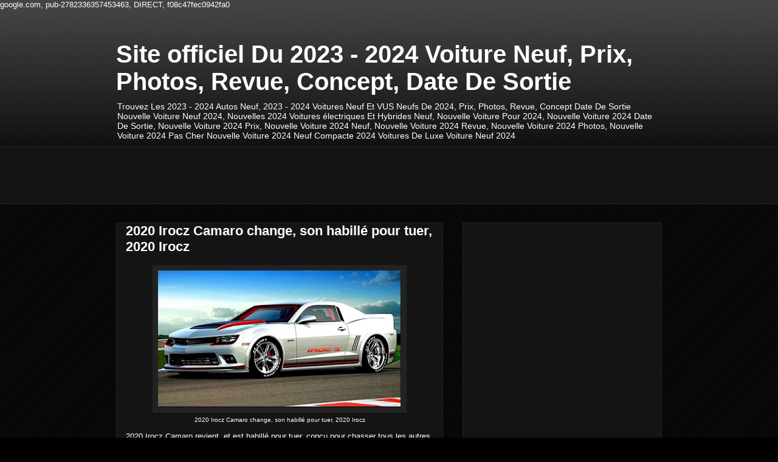

--- FILE ---
content_type: text/html; charset=UTF-8
request_url: http://www.voitureneuf.com/2019/10/2020-irocz-camaro-change-son-habille.html
body_size: 16436
content:
<!DOCTYPE html>
<html class='v2' dir='ltr' lang='en' xmlns='http://www.w3.org/1999/xhtml' xmlns:b='http://www.google.com/2005/gml/b' xmlns:data='http://www.google.com/2005/gml/data' xmlns:expr='http://www.google.com/2005/gml/expr'>
<head>
<link href='https://www.blogger.com/static/v1/widgets/335934321-css_bundle_v2.css' rel='stylesheet' type='text/css'/>
<meta content='width=1100' name='viewport'/>
<meta content='text/html; charset=UTF-8' http-equiv='Content-Type'/>
<meta content='blogger' name='generator'/>
<link href='http://www.voitureneuf.com/favicon.ico' rel='icon' type='image/x-icon'/>
<link href='http://www.voitureneuf.com/2019/10/2020-irocz-camaro-change-son-habille.html' rel='canonical'/>
<link rel="alternate" type="application/atom+xml" title="Site officiel Du 2023 - 2024 Voiture Neuf, Prix, Photos, Revue, Concept, Date De Sortie - Atom" href="http://www.voitureneuf.com/feeds/posts/default" />
<link rel="alternate" type="application/rss+xml" title="Site officiel Du 2023 - 2024 Voiture Neuf, Prix, Photos, Revue, Concept, Date De Sortie - RSS" href="http://www.voitureneuf.com/feeds/posts/default?alt=rss" />
<link rel="service.post" type="application/atom+xml" title="Site officiel Du 2023 - 2024 Voiture Neuf, Prix, Photos, Revue, Concept, Date De Sortie - Atom" href="https://www.blogger.com/feeds/6077709184452529966/posts/default" />

<link rel="alternate" type="application/atom+xml" title="Site officiel Du 2023 - 2024 Voiture Neuf, Prix, Photos, Revue, Concept, Date De Sortie - Atom" href="http://www.voitureneuf.com/feeds/9019164706160271674/comments/default" />
<!--Can't find substitution for tag [blog.ieCssRetrofitLinks]-->
<link href='https://blogger.googleusercontent.com/img/b/R29vZ2xl/AVvXsEiZzI5bUx6zG0F0mBltKDCuk5OhLCu2jKL9R91oWDt2WnCTSHGCKx4ycb5-7y5_ueUipvP4cBsDJYtSsStY7ZWfvLWRXzAYmi_SAj20TAfgjQG-QPD58ctQ_MO_cUBRDSppNCH01-5QXECR/s400/2019.png' rel='image_src'/>
<meta content='http://www.voitureneuf.com/2019/10/2020-irocz-camaro-change-son-habille.html' property='og:url'/>
<meta content='2020 Irocz Camaro change, son habillé pour tuer, 2020 Irocz' property='og:title'/>
<meta content='Site officiel Du &quot;2019 Voiture Neuf&quot;, Prix, Photos, Revue, Concept, Date De SortieTrouvez Les 2019 Autos Neuf, 2019 Voitures Neuf Et VUS Neufs De 2019' property='og:description'/>
<meta content='https://blogger.googleusercontent.com/img/b/R29vZ2xl/AVvXsEiZzI5bUx6zG0F0mBltKDCuk5OhLCu2jKL9R91oWDt2WnCTSHGCKx4ycb5-7y5_ueUipvP4cBsDJYtSsStY7ZWfvLWRXzAYmi_SAj20TAfgjQG-QPD58ctQ_MO_cUBRDSppNCH01-5QXECR/w1200-h630-p-k-no-nu/2019.png' property='og:image'/>
<title>Site officiel Du 2023 - 2024 Voiture Neuf, Prix, Photos, Revue, Concept, Date De Sortie: 2020 Irocz Camaro change, son habillé pour tuer, 2020 Irocz</title>
<style id='page-skin-1' type='text/css'><!--
/*
-----------------------------------------------
Blogger Template Style
Name:     Awesome Inc.
Designer: Tina Chen
URL:      tinachen.org
----------------------------------------------- */
/* Variable definitions
====================
<Variable name="keycolor" description="Main Color" type="color" default="#ffffff"/>
<Group description="Page" selector="body">
<Variable name="body.font" description="Font" type="font"
default="normal normal 13px Arial, Tahoma, Helvetica, FreeSans, sans-serif"/>
<Variable name="body.background.color" description="Background Color" type="color" default="#000000"/>
<Variable name="body.text.color" description="Text Color" type="color" default="#ffffff"/>
</Group>
<Group description="Links" selector=".main-inner">
<Variable name="link.color" description="Link Color" type="color" default="#888888"/>
<Variable name="link.visited.color" description="Visited Color" type="color" default="#444444"/>
<Variable name="link.hover.color" description="Hover Color" type="color" default="#cccccc"/>
</Group>
<Group description="Blog Title" selector=".header h1">
<Variable name="header.font" description="Title Font" type="font"
default="normal bold 40px Arial, Tahoma, Helvetica, FreeSans, sans-serif"/>
<Variable name="header.text.color" description="Title Color" type="color" default="#ffffff" />
<Variable name="header.background.color" description="Header Background" type="color" default="transparent" />
</Group>
<Group description="Blog Description" selector=".header .description">
<Variable name="description.font" description="Font" type="font"
default="normal normal 14px Arial, Tahoma, Helvetica, FreeSans, sans-serif"/>
<Variable name="description.text.color" description="Text Color" type="color"
default="#ffffff" />
</Group>
<Group description="Tabs Text" selector=".tabs-inner .widget li a">
<Variable name="tabs.font" description="Font" type="font"
default="normal bold 14px Arial, Tahoma, Helvetica, FreeSans, sans-serif"/>
<Variable name="tabs.text.color" description="Text Color" type="color" default="#ffffff"/>
<Variable name="tabs.selected.text.color" description="Selected Color" type="color" default="#ffffff"/>
</Group>
<Group description="Tabs Background" selector=".tabs-outer .PageList">
<Variable name="tabs.background.color" description="Background Color" type="color" default="#141414"/>
<Variable name="tabs.selected.background.color" description="Selected Color" type="color" default="#444444"/>
<Variable name="tabs.border.color" description="Border Color" type="color" default="#222222"/>
</Group>
<Group description="Date Header" selector=".main-inner .widget h2.date-header, .main-inner .widget h2.date-header span">
<Variable name="date.font" description="Font" type="font"
default="normal normal 14px Arial, Tahoma, Helvetica, FreeSans, sans-serif"/>
<Variable name="date.text.color" description="Text Color" type="color" default="#666666"/>
<Variable name="date.border.color" description="Border Color" type="color" default="#222222"/>
</Group>
<Group description="Post Title" selector="h3.post-title, h4, h3.post-title a">
<Variable name="post.title.font" description="Font" type="font"
default="normal bold 22px Arial, Tahoma, Helvetica, FreeSans, sans-serif"/>
<Variable name="post.title.text.color" description="Text Color" type="color" default="#ffffff"/>
</Group>
<Group description="Post Background" selector=".post">
<Variable name="post.background.color" description="Background Color" type="color" default="#141414" />
<Variable name="post.border.color" description="Border Color" type="color" default="#222222" />
<Variable name="post.border.bevel.color" description="Bevel Color" type="color" default="#222222"/>
</Group>
<Group description="Gadget Title" selector="h2">
<Variable name="widget.title.font" description="Font" type="font"
default="normal bold 14px Arial, Tahoma, Helvetica, FreeSans, sans-serif"/>
<Variable name="widget.title.text.color" description="Text Color" type="color" default="#ffffff"/>
</Group>
<Group description="Gadget Text" selector=".sidebar .widget">
<Variable name="widget.font" description="Font" type="font"
default="normal normal 14px Arial, Tahoma, Helvetica, FreeSans, sans-serif"/>
<Variable name="widget.text.color" description="Text Color" type="color" default="#ffffff"/>
<Variable name="widget.alternate.text.color" description="Alternate Color" type="color" default="#666666"/>
</Group>
<Group description="Gadget Links" selector=".sidebar .widget">
<Variable name="widget.link.color" description="Link Color" type="color" default="#888888"/>
<Variable name="widget.link.visited.color" description="Visited Color" type="color" default="#444444"/>
<Variable name="widget.link.hover.color" description="Hover Color" type="color" default="#cccccc"/>
</Group>
<Group description="Gadget Background" selector=".sidebar .widget">
<Variable name="widget.background.color" description="Background Color" type="color" default="#141414"/>
<Variable name="widget.border.color" description="Border Color" type="color" default="#222222"/>
<Variable name="widget.border.bevel.color" description="Bevel Color" type="color" default="#000000"/>
</Group>
<Group description="Sidebar Background" selector=".column-left-inner .column-right-inner">
<Variable name="widget.outer.background.color" description="Background Color" type="color" default="transparent" />
</Group>
<Group description="Images" selector=".main-inner">
<Variable name="image.background.color" description="Background Color" type="color" default="transparent"/>
<Variable name="image.border.color" description="Border Color" type="color" default="transparent"/>
</Group>
<Group description="Feed" selector=".blog-feeds">
<Variable name="feed.text.color" description="Text Color" type="color" default="#ffffff"/>
</Group>
<Group description="Feed Links" selector=".blog-feeds">
<Variable name="feed.link.color" description="Link Color" type="color" default="#888888"/>
<Variable name="feed.link.visited.color" description="Visited Color" type="color" default="#444444"/>
<Variable name="feed.link.hover.color" description="Hover Color" type="color" default="#cccccc"/>
</Group>
<Group description="Pager" selector=".blog-pager">
<Variable name="pager.background.color" description="Background Color" type="color" default="#141414" />
</Group>
<Group description="Footer" selector=".footer-outer">
<Variable name="footer.background.color" description="Background Color" type="color" default="#141414" />
<Variable name="footer.text.color" description="Text Color" type="color" default="#ffffff" />
</Group>
<Variable name="title.shadow.spread" description="Title Shadow" type="length" default="-1px" min="-1px" max="100px"/>
<Variable name="body.background" description="Body Background" type="background"
color="#000000"
default="$(color) none repeat scroll top left"/>
<Variable name="body.background.gradient.cap" description="Body Gradient Cap" type="url"
default="none"/>
<Variable name="body.background.size" description="Body Background Size" type="string" default="auto"/>
<Variable name="tabs.background.gradient" description="Tabs Background Gradient" type="url"
default="none"/>
<Variable name="header.background.gradient" description="Header Background Gradient" type="url" default="none" />
<Variable name="header.padding.top" description="Header Top Padding" type="length" default="22px" min="0" max="100px"/>
<Variable name="header.margin.top" description="Header Top Margin" type="length" default="0" min="0" max="100px"/>
<Variable name="header.margin.bottom" description="Header Bottom Margin" type="length" default="0" min="0" max="100px"/>
<Variable name="widget.padding.top" description="Widget Padding Top" type="length" default="8px" min="0" max="20px"/>
<Variable name="widget.padding.side" description="Widget Padding Side" type="length" default="15px" min="0" max="100px"/>
<Variable name="widget.outer.margin.top" description="Widget Top Margin" type="length" default="0" min="0" max="100px"/>
<Variable name="widget.outer.background.gradient" description="Gradient" type="url" default="none" />
<Variable name="widget.border.radius" description="Gadget Border Radius" type="length" default="0" min="0" max="100px"/>
<Variable name="outer.shadow.spread" description="Outer Shadow Size" type="length" default="0" min="0" max="100px"/>
<Variable name="date.header.border.radius.top" description="Date Header Border Radius Top" type="length" default="0" min="0" max="100px"/>
<Variable name="date.header.position" description="Date Header Position" type="length" default="15px" min="0" max="100px"/>
<Variable name="date.space" description="Date Space" type="length" default="30px" min="0" max="100px"/>
<Variable name="date.position" description="Date Float" type="string" default="static" />
<Variable name="date.padding.bottom" description="Date Padding Bottom" type="length" default="0" min="0" max="100px"/>
<Variable name="date.border.size" description="Date Border Size" type="length" default="0" min="0" max="10px"/>
<Variable name="date.background" description="Date Background" type="background" color="transparent"
default="$(color) none no-repeat scroll top left" />
<Variable name="date.first.border.radius.top" description="Date First top radius" type="length" default="0" min="0" max="100px"/>
<Variable name="date.last.space.bottom" description="Date Last Space Bottom" type="length"
default="20px" min="0" max="100px"/>
<Variable name="date.last.border.radius.bottom" description="Date Last bottom radius" type="length" default="0" min="0" max="100px"/>
<Variable name="post.first.padding.top" description="First Post Padding Top" type="length" default="0" min="0" max="100px"/>
<Variable name="image.shadow.spread" description="Image Shadow Size" type="length" default="0" min="0" max="100px"/>
<Variable name="image.border.radius" description="Image Border Radius" type="length" default="0" min="0" max="100px"/>
<Variable name="separator.outdent" description="Separator Outdent" type="length" default="15px" min="0" max="100px"/>
<Variable name="title.separator.border.size" description="Widget Title Border Size" type="length" default="1px" min="0" max="10px"/>
<Variable name="list.separator.border.size" description="List Separator Border Size" type="length" default="1px" min="0" max="10px"/>
<Variable name="shadow.spread" description="Shadow Size" type="length" default="0" min="0" max="100px"/>
<Variable name="startSide" description="Side where text starts in blog language" type="automatic" default="left"/>
<Variable name="endSide" description="Side where text ends in blog language" type="automatic" default="right"/>
<Variable name="date.side" description="Side where date header is placed" type="string" default="right"/>
<Variable name="pager.border.radius.top" description="Pager Border Top Radius" type="length" default="0" min="0" max="100px"/>
<Variable name="pager.space.top" description="Pager Top Space" type="length" default="1em" min="0" max="20em"/>
<Variable name="footer.background.gradient" description="Background Gradient" type="url" default="none" />
<Variable name="mobile.background.size" description="Mobile Background Size" type="string"
default="auto"/>
<Variable name="mobile.background.overlay" description="Mobile Background Overlay" type="string"
default="transparent none repeat scroll top left"/>
<Variable name="mobile.button.color" description="Mobile Button Color" type="color" default="#ffffff" />
*/
/* Content
----------------------------------------------- */
body {
font: normal normal 13px Arial, Tahoma, Helvetica, FreeSans, sans-serif;
color: #ffffff;
background: #000000 url(//www.blogblog.com/1kt/awesomeinc/body_background_dark.png) repeat scroll top left;
}
html body .content-outer {
min-width: 0;
max-width: 100%;
width: 100%;
}
a:link {
text-decoration: none;
color: #888888;
}
a:visited {
text-decoration: none;
color: #444444;
}
a:hover {
text-decoration: underline;
color: #cccccc;
}
.body-fauxcolumn-outer .cap-top {
position: absolute;
z-index: 1;
height: 276px;
width: 100%;
background: transparent url(//www.blogblog.com/1kt/awesomeinc/body_gradient_dark.png) repeat-x scroll top left;
_background-image: none;
}
/* Columns
----------------------------------------------- */
.content-inner {
padding: 0;
}
.header-inner .section {
margin: 0 16px;
}
.tabs-inner .section {
margin: 0 16px;
}
.main-inner {
padding-top: 30px;
}
.main-inner .column-center-inner,
.main-inner .column-left-inner,
.main-inner .column-right-inner {
padding: 0 5px;
}
*+html body .main-inner .column-center-inner {
margin-top: -30px;
}
#layout .main-inner .column-center-inner {
margin-top: 0;
}
/* Header
----------------------------------------------- */
.header-outer {
margin: 0 0 0 0;
background: transparent none repeat scroll 0 0;
}
.Header h1 {
font: normal bold 40px Arial, Tahoma, Helvetica, FreeSans, sans-serif;
color: #ffffff;
text-shadow: 0 0 -1px #000000;
}
.Header h1 a {
color: #ffffff;
}
.Header .description {
font: normal normal 14px Arial, Tahoma, Helvetica, FreeSans, sans-serif;
color: #ffffff;
}
.header-inner .Header .titlewrapper,
.header-inner .Header .descriptionwrapper {
padding-left: 0;
padding-right: 0;
margin-bottom: 0;
}
.header-inner .Header .titlewrapper {
padding-top: 22px;
}
/* Tabs
----------------------------------------------- */
.tabs-outer {
overflow: hidden;
position: relative;
background: #141414 none repeat scroll 0 0;
}
#layout .tabs-outer {
overflow: visible;
}
.tabs-cap-top, .tabs-cap-bottom {
position: absolute;
width: 100%;
border-top: 1px solid #222222;
}
.tabs-cap-bottom {
bottom: 0;
}
.tabs-inner .widget li a {
display: inline-block;
margin: 0;
padding: .6em 1.5em;
font: normal bold 14px Arial, Tahoma, Helvetica, FreeSans, sans-serif;
color: #ffffff;
border-top: 1px solid #222222;
border-bottom: 1px solid #222222;
border-left: 1px solid #222222;
height: 16px;
line-height: 16px;
}
.tabs-inner .widget li:last-child a {
border-right: 1px solid #222222;
}
.tabs-inner .widget li.selected a, .tabs-inner .widget li a:hover {
background: #444444 none repeat-x scroll 0 -100px;
color: #ffffff;
}
/* Headings
----------------------------------------------- */
h2 {
font: normal bold 14px Arial, Tahoma, Helvetica, FreeSans, sans-serif;
color: #ffffff;
}
/* Widgets
----------------------------------------------- */
.main-inner .section {
margin: 0 27px;
padding: 0;
}
.main-inner .column-left-outer,
.main-inner .column-right-outer {
margin-top: 0;
}
#layout .main-inner .column-left-outer,
#layout .main-inner .column-right-outer {
margin-top: 0;
}
.main-inner .column-left-inner,
.main-inner .column-right-inner {
background: transparent none repeat 0 0;
-moz-box-shadow: 0 0 0 rgba(0, 0, 0, .2);
-webkit-box-shadow: 0 0 0 rgba(0, 0, 0, .2);
-goog-ms-box-shadow: 0 0 0 rgba(0, 0, 0, .2);
box-shadow: 0 0 0 rgba(0, 0, 0, .2);
-moz-border-radius: 0;
-webkit-border-radius: 0;
-goog-ms-border-radius: 0;
border-radius: 0;
}
#layout .main-inner .column-left-inner,
#layout .main-inner .column-right-inner {
margin-top: 0;
}
.sidebar .widget {
font: normal normal 14px Arial, Tahoma, Helvetica, FreeSans, sans-serif;
color: #ffffff;
}
.sidebar .widget a:link {
color: #888888;
}
.sidebar .widget a:visited {
color: #444444;
}
.sidebar .widget a:hover {
color: #cccccc;
}
.sidebar .widget h2 {
text-shadow: 0 0 -1px #000000;
}
.main-inner .widget {
background-color: #141414;
border: 1px solid #222222;
padding: 0 15px 15px;
margin: 20px -16px;
-moz-box-shadow: 0 0 0 rgba(0, 0, 0, .2);
-webkit-box-shadow: 0 0 0 rgba(0, 0, 0, .2);
-goog-ms-box-shadow: 0 0 0 rgba(0, 0, 0, .2);
box-shadow: 0 0 0 rgba(0, 0, 0, .2);
-moz-border-radius: 0;
-webkit-border-radius: 0;
-goog-ms-border-radius: 0;
border-radius: 0;
}
.main-inner .widget h2 {
margin: 0 -15px;
padding: .6em 15px .5em;
border-bottom: 1px solid #000000;
}
.footer-inner .widget h2 {
padding: 0 0 .4em;
border-bottom: 1px solid #000000;
}
.main-inner .widget h2 + div, .footer-inner .widget h2 + div {
border-top: 1px solid #222222;
padding-top: 8px;
}
.main-inner .widget .widget-content {
margin: 0 -15px;
padding: 7px 15px 0;
}
.main-inner .widget ul, .main-inner .widget #ArchiveList ul.flat {
margin: -8px -15px 0;
padding: 0;
list-style: none;
}
.main-inner .widget #ArchiveList {
margin: -8px 0 0;
}
.main-inner .widget ul li, .main-inner .widget #ArchiveList ul.flat li {
padding: .5em 15px;
text-indent: 0;
color: #666666;
border-top: 1px solid #222222;
border-bottom: 1px solid #000000;
}
.main-inner .widget #ArchiveList ul li {
padding-top: .25em;
padding-bottom: .25em;
}
.main-inner .widget ul li:first-child, .main-inner .widget #ArchiveList ul.flat li:first-child {
border-top: none;
}
.main-inner .widget ul li:last-child, .main-inner .widget #ArchiveList ul.flat li:last-child {
border-bottom: none;
}
.post-body {
position: relative;
}
.main-inner .widget .post-body ul {
padding: 0 2.5em;
margin: .5em 0;
list-style: disc;
}
.main-inner .widget .post-body ul li {
padding: 0.25em 0;
margin-bottom: .25em;
color: #ffffff;
border: none;
}
.footer-inner .widget ul {
padding: 0;
list-style: none;
}
.widget .zippy {
color: #666666;
}
/* Posts
----------------------------------------------- */
body .main-inner .Blog {
padding: 0;
margin-bottom: 1em;
background-color: transparent;
border: none;
-moz-box-shadow: 0 0 0 rgba(0, 0, 0, 0);
-webkit-box-shadow: 0 0 0 rgba(0, 0, 0, 0);
-goog-ms-box-shadow: 0 0 0 rgba(0, 0, 0, 0);
box-shadow: 0 0 0 rgba(0, 0, 0, 0);
}
.main-inner .section:last-child .Blog:last-child {
padding: 0;
margin-bottom: 1em;
}
.main-inner .widget h2.date-header {
margin: 0 -15px 1px;
padding: 0 0 0 0;
font: normal normal 14px Arial, Tahoma, Helvetica, FreeSans, sans-serif;
color: #666666;
background: transparent none no-repeat scroll top left;
border-top: 0 solid #222222;
border-bottom: 1px solid #000000;
-moz-border-radius-topleft: 0;
-moz-border-radius-topright: 0;
-webkit-border-top-left-radius: 0;
-webkit-border-top-right-radius: 0;
border-top-left-radius: 0;
border-top-right-radius: 0;
position: static;
bottom: 100%;
right: 15px;
text-shadow: 0 0 -1px #000000;
}
.main-inner .widget h2.date-header span {
font: normal normal 14px Arial, Tahoma, Helvetica, FreeSans, sans-serif;
display: block;
padding: .5em 15px;
border-left: 0 solid #222222;
border-right: 0 solid #222222;
}
.date-outer {
position: relative;
margin: 30px 0 20px;
padding: 0 15px;
background-color: #141414;
border: 1px solid #222222;
-moz-box-shadow: 0 0 0 rgba(0, 0, 0, .2);
-webkit-box-shadow: 0 0 0 rgba(0, 0, 0, .2);
-goog-ms-box-shadow: 0 0 0 rgba(0, 0, 0, .2);
box-shadow: 0 0 0 rgba(0, 0, 0, .2);
-moz-border-radius: 0;
-webkit-border-radius: 0;
-goog-ms-border-radius: 0;
border-radius: 0;
}
.date-outer:first-child {
margin-top: 0;
}
.date-outer:last-child {
margin-bottom: 20px;
-moz-border-radius-bottomleft: 0;
-moz-border-radius-bottomright: 0;
-webkit-border-bottom-left-radius: 0;
-webkit-border-bottom-right-radius: 0;
-goog-ms-border-bottom-left-radius: 0;
-goog-ms-border-bottom-right-radius: 0;
border-bottom-left-radius: 0;
border-bottom-right-radius: 0;
}
.date-posts {
margin: 0 -15px;
padding: 0 15px;
clear: both;
}
.post-outer, .inline-ad {
border-top: 1px solid #222222;
margin: 0 -15px;
padding: 15px 15px;
}
.post-outer {
padding-bottom: 10px;
}
.post-outer:first-child {
padding-top: 0;
border-top: none;
}
.post-outer:last-child, .inline-ad:last-child {
border-bottom: none;
}
.post-body {
position: relative;
}
.post-body img {
padding: 8px;
background: #222222;
border: 1px solid transparent;
-moz-box-shadow: 0 0 0 rgba(0, 0, 0, .2);
-webkit-box-shadow: 0 0 0 rgba(0, 0, 0, .2);
box-shadow: 0 0 0 rgba(0, 0, 0, .2);
-moz-border-radius: 0;
-webkit-border-radius: 0;
border-radius: 0;
}
h3.post-title, h4 {
font: normal bold 22px Arial, Tahoma, Helvetica, FreeSans, sans-serif;
color: #ffffff;
}
h3.post-title a {
font: normal bold 22px Arial, Tahoma, Helvetica, FreeSans, sans-serif;
color: #ffffff;
}
h3.post-title a:hover {
color: #cccccc;
text-decoration: underline;
}
.post-header {
margin: 0 0 1em;
}
.post-body {
line-height: 1.4;
}
.post-outer h2 {
color: #ffffff;
}
.post-footer {
margin: 1.5em 0 0;
}
#blog-pager {
padding: 15px;
font-size: 120%;
background-color: #141414;
border: 1px solid #222222;
-moz-box-shadow: 0 0 0 rgba(0, 0, 0, .2);
-webkit-box-shadow: 0 0 0 rgba(0, 0, 0, .2);
-goog-ms-box-shadow: 0 0 0 rgba(0, 0, 0, .2);
box-shadow: 0 0 0 rgba(0, 0, 0, .2);
-moz-border-radius: 0;
-webkit-border-radius: 0;
-goog-ms-border-radius: 0;
border-radius: 0;
-moz-border-radius-topleft: 0;
-moz-border-radius-topright: 0;
-webkit-border-top-left-radius: 0;
-webkit-border-top-right-radius: 0;
-goog-ms-border-top-left-radius: 0;
-goog-ms-border-top-right-radius: 0;
border-top-left-radius: 0;
border-top-right-radius-topright: 0;
margin-top: 1em;
}
.blog-feeds, .post-feeds {
margin: 1em 0;
text-align: center;
color: #ffffff;
}
.blog-feeds a, .post-feeds a {
color: #888888;
}
.blog-feeds a:visited, .post-feeds a:visited {
color: #444444;
}
.blog-feeds a:hover, .post-feeds a:hover {
color: #cccccc;
}
.post-outer .comments {
margin-top: 2em;
}
/* Comments
----------------------------------------------- */
.comments .comments-content .icon.blog-author {
background-repeat: no-repeat;
background-image: url([data-uri]);
}
.comments .comments-content .loadmore a {
border-top: 1px solid #222222;
border-bottom: 1px solid #222222;
}
.comments .continue {
border-top: 2px solid #222222;
}
/* Footer
----------------------------------------------- */
.footer-outer {
margin: -0 0 -1px;
padding: 0 0 0;
color: #ffffff;
overflow: hidden;
}
.footer-fauxborder-left {
border-top: 1px solid #222222;
background: #141414 none repeat scroll 0 0;
-moz-box-shadow: 0 0 0 rgba(0, 0, 0, .2);
-webkit-box-shadow: 0 0 0 rgba(0, 0, 0, .2);
-goog-ms-box-shadow: 0 0 0 rgba(0, 0, 0, .2);
box-shadow: 0 0 0 rgba(0, 0, 0, .2);
margin: 0 -0;
}
/* Mobile
----------------------------------------------- */
body.mobile {
background-size: auto;
}
.mobile .body-fauxcolumn-outer {
background: transparent none repeat scroll top left;
}
*+html body.mobile .main-inner .column-center-inner {
margin-top: 0;
}
.mobile .main-inner .widget {
padding: 0 0 15px;
}
.mobile .main-inner .widget h2 + div,
.mobile .footer-inner .widget h2 + div {
border-top: none;
padding-top: 0;
}
.mobile .footer-inner .widget h2 {
padding: 0.5em 0;
border-bottom: none;
}
.mobile .main-inner .widget .widget-content {
margin: 0;
padding: 7px 0 0;
}
.mobile .main-inner .widget ul,
.mobile .main-inner .widget #ArchiveList ul.flat {
margin: 0 -15px 0;
}
.mobile .main-inner .widget h2.date-header {
right: 0;
}
.mobile .date-header span {
padding: 0.4em 0;
}
.mobile .date-outer:first-child {
margin-bottom: 0;
border: 1px solid #222222;
-moz-border-radius-topleft: 0;
-moz-border-radius-topright: 0;
-webkit-border-top-left-radius: 0;
-webkit-border-top-right-radius: 0;
-goog-ms-border-top-left-radius: 0;
-goog-ms-border-top-right-radius: 0;
border-top-left-radius: 0;
border-top-right-radius: 0;
}
.mobile .date-outer {
border-color: #222222;
border-width: 0 1px 1px;
}
.mobile .date-outer:last-child {
margin-bottom: 0;
}
.mobile .main-inner {
padding: 0;
}
.mobile .header-inner .section {
margin: 0;
}
.mobile .post-outer, .mobile .inline-ad {
padding: 5px 0;
}
.mobile .tabs-inner .section {
margin: 0 10px;
}
.mobile .main-inner .widget h2 {
margin: 0;
padding: 0;
}
.mobile .main-inner .widget h2.date-header span {
padding: 0;
}
.mobile .main-inner .widget .widget-content {
margin: 0;
padding: 7px 0 0;
}
.mobile #blog-pager {
border: 1px solid transparent;
background: #141414 none repeat scroll 0 0;
}
.mobile .main-inner .column-left-inner,
.mobile .main-inner .column-right-inner {
background: transparent none repeat 0 0;
-moz-box-shadow: none;
-webkit-box-shadow: none;
-goog-ms-box-shadow: none;
box-shadow: none;
}
.mobile .date-posts {
margin: 0;
padding: 0;
}
.mobile .footer-fauxborder-left {
margin: 0;
border-top: inherit;
}
.mobile .main-inner .section:last-child .Blog:last-child {
margin-bottom: 0;
}
.mobile-index-contents {
color: #ffffff;
}
.mobile .mobile-link-button {
background: #888888 none repeat scroll 0 0;
}
.mobile-link-button a:link, .mobile-link-button a:visited {
color: #ffffff;
}
.mobile .tabs-inner .PageList .widget-content {
background: transparent;
border-top: 1px solid;
border-color: #222222;
color: #ffffff;
}
.mobile .tabs-inner .PageList .widget-content .pagelist-arrow {
border-left: 1px solid #222222;
}

--></style>
<style id='template-skin-1' type='text/css'><!--
body {
min-width: 930px;
}
.content-outer, .content-fauxcolumn-outer, .region-inner {
min-width: 930px;
max-width: 930px;
_width: 930px;
}
.main-inner .columns {
padding-left: 0px;
padding-right: 360px;
}
.main-inner .fauxcolumn-center-outer {
left: 0px;
right: 360px;
/* IE6 does not respect left and right together */
_width: expression(this.parentNode.offsetWidth -
parseInt("0px") -
parseInt("360px") + 'px');
}
.main-inner .fauxcolumn-left-outer {
width: 0px;
}
.main-inner .fauxcolumn-right-outer {
width: 360px;
}
.main-inner .column-left-outer {
width: 0px;
right: 100%;
margin-left: -0px;
}
.main-inner .column-right-outer {
width: 360px;
margin-right: -360px;
}
#layout {
min-width: 0;
}
#layout .content-outer {
min-width: 0;
width: 800px;
}
#layout .region-inner {
min-width: 0;
width: auto;
}
body#layout div.add_widget {
padding: 8px;
}
body#layout div.add_widget a {
margin-left: 32px;
}
--></style>

    google.com, pub-2782336357453463, DIRECT, f08c47fec0942fa0
  <link href='https://www.blogger.com/dyn-css/authorization.css?targetBlogID=6077709184452529966&amp;zx=93592ba0-d45c-4b93-ae3c-e9f4da7e6b9c' media='none' onload='if(media!=&#39;all&#39;)media=&#39;all&#39;' rel='stylesheet'/><noscript><link href='https://www.blogger.com/dyn-css/authorization.css?targetBlogID=6077709184452529966&amp;zx=93592ba0-d45c-4b93-ae3c-e9f4da7e6b9c' rel='stylesheet'/></noscript>
<meta name='google-adsense-platform-account' content='ca-host-pub-1556223355139109'/>
<meta name='google-adsense-platform-domain' content='blogspot.com'/>

<!-- data-ad-client=ca-pub-2782336357453463 -->

</head>
<body class='loading'>
<div class='navbar no-items section' id='navbar' name='Navbar'>
</div>
<div class='body-fauxcolumns'>
<div class='fauxcolumn-outer body-fauxcolumn-outer'>
<div class='cap-top'>
<div class='cap-left'></div>
<div class='cap-right'></div>
</div>
<div class='fauxborder-left'>
<div class='fauxborder-right'></div>
<div class='fauxcolumn-inner'>
</div>
</div>
<div class='cap-bottom'>
<div class='cap-left'></div>
<div class='cap-right'></div>
</div>
</div>
</div>
<div class='content'>
<div class='content-fauxcolumns'>
<div class='fauxcolumn-outer content-fauxcolumn-outer'>
<div class='cap-top'>
<div class='cap-left'></div>
<div class='cap-right'></div>
</div>
<div class='fauxborder-left'>
<div class='fauxborder-right'></div>
<div class='fauxcolumn-inner'>
</div>
</div>
<div class='cap-bottom'>
<div class='cap-left'></div>
<div class='cap-right'></div>
</div>
</div>
</div>
<div class='content-outer'>
<div class='content-cap-top cap-top'>
<div class='cap-left'></div>
<div class='cap-right'></div>
</div>
<div class='fauxborder-left content-fauxborder-left'>
<div class='fauxborder-right content-fauxborder-right'></div>
<div class='content-inner'>
<header>
<div class='header-outer'>
<div class='header-cap-top cap-top'>
<div class='cap-left'></div>
<div class='cap-right'></div>
</div>
<div class='fauxborder-left header-fauxborder-left'>
<div class='fauxborder-right header-fauxborder-right'></div>
<div class='region-inner header-inner'>
<div class='header section' id='header' name='Header'><div class='widget Header' data-version='1' id='Header1'>
<div id='header-inner'>
<div class='titlewrapper'>
<h1 class='title'>
<a href='http://www.voitureneuf.com/'>
Site officiel Du 2023 - 2024 Voiture Neuf, Prix, Photos, Revue, Concept, Date De Sortie
</a>
</h1>
</div>
<div class='descriptionwrapper'>
<p class='description'><span>Trouvez Les 2023 - 2024 Autos Neuf, 2023 - 2024 Voitures Neuf Et VUS Neufs De 2024, Prix, Photos, Revue, Concept  Date De Sortie Nouvelle Voiture Neuf 2024, Nouvelles 2024 Voitures électriques Et Hybrides Neuf, Nouvelle Voiture Pour 2024, Nouvelle Voiture 2024 Date De Sortie, Nouvelle Voiture 2024 Prix, Nouvelle Voiture 2024 Neuf, Nouvelle Voiture 2024 Revue, Nouvelle Voiture 2024 Photos, Nouvelle Voiture 2024 Pas Cher Nouvelle Voiture 2024 Neuf  Compacte 2024 Voitures De Luxe Voiture Neuf 2024</span></p>
</div>
</div>
</div></div>
</div>
</div>
<div class='header-cap-bottom cap-bottom'>
<div class='cap-left'></div>
<div class='cap-right'></div>
</div>
</div>
</header>
<div class='tabs-outer'>
<div class='tabs-cap-top cap-top'>
<div class='cap-left'></div>
<div class='cap-right'></div>
</div>
<div class='fauxborder-left tabs-fauxborder-left'>
<div class='fauxborder-right tabs-fauxborder-right'></div>
<div class='region-inner tabs-inner'>
<div class='tabs section' id='crosscol' name='Cross-Column'><div class='widget AdSense' data-version='1' id='AdSense1'>
<div class='widget-content'>
<script type="text/javascript">
    google_ad_client = "ca-pub-2782336357453463";
    google_ad_host = "ca-host-pub-1556223355139109";
    google_ad_host_channel = "L0005";
    google_ad_slot = "5118513919";
    google_ad_width = 728;
    google_ad_height = 90;
</script>
<!-- voiture2016_crosscol_AdSense1_728x90_as -->
<script type="text/javascript"
src="//pagead2.googlesyndication.com/pagead/show_ads.js">
</script>
<div class='clear'></div>
</div>
</div></div>
<div class='tabs no-items section' id='crosscol-overflow' name='Cross-Column 2'></div>
</div>
</div>
<div class='tabs-cap-bottom cap-bottom'>
<div class='cap-left'></div>
<div class='cap-right'></div>
</div>
</div>
<div class='main-outer'>
<div class='main-cap-top cap-top'>
<div class='cap-left'></div>
<div class='cap-right'></div>
</div>
<div class='fauxborder-left main-fauxborder-left'>
<div class='fauxborder-right main-fauxborder-right'></div>
<div class='region-inner main-inner'>
<div class='columns fauxcolumns'>
<div class='fauxcolumn-outer fauxcolumn-center-outer'>
<div class='cap-top'>
<div class='cap-left'></div>
<div class='cap-right'></div>
</div>
<div class='fauxborder-left'>
<div class='fauxborder-right'></div>
<div class='fauxcolumn-inner'>
</div>
</div>
<div class='cap-bottom'>
<div class='cap-left'></div>
<div class='cap-right'></div>
</div>
</div>
<div class='fauxcolumn-outer fauxcolumn-left-outer'>
<div class='cap-top'>
<div class='cap-left'></div>
<div class='cap-right'></div>
</div>
<div class='fauxborder-left'>
<div class='fauxborder-right'></div>
<div class='fauxcolumn-inner'>
</div>
</div>
<div class='cap-bottom'>
<div class='cap-left'></div>
<div class='cap-right'></div>
</div>
</div>
<div class='fauxcolumn-outer fauxcolumn-right-outer'>
<div class='cap-top'>
<div class='cap-left'></div>
<div class='cap-right'></div>
</div>
<div class='fauxborder-left'>
<div class='fauxborder-right'></div>
<div class='fauxcolumn-inner'>
</div>
</div>
<div class='cap-bottom'>
<div class='cap-left'></div>
<div class='cap-right'></div>
</div>
</div>
<!-- corrects IE6 width calculation -->
<div class='columns-inner'>
<div class='column-center-outer'>
<div class='column-center-inner'>
<div class='main section' id='main' name='Main'><div class='widget Blog' data-version='1' id='Blog1'>
<div class='blog-posts hfeed'>

          <div class="date-outer">
        

          <div class="date-posts">
        
<div class='post-outer'>
<div class='post hentry uncustomized-post-template' itemprop='blogPost' itemscope='itemscope' itemtype='http://schema.org/BlogPosting'>
<meta content='https://blogger.googleusercontent.com/img/b/R29vZ2xl/AVvXsEiZzI5bUx6zG0F0mBltKDCuk5OhLCu2jKL9R91oWDt2WnCTSHGCKx4ycb5-7y5_ueUipvP4cBsDJYtSsStY7ZWfvLWRXzAYmi_SAj20TAfgjQG-QPD58ctQ_MO_cUBRDSppNCH01-5QXECR/s400/2019.png' itemprop='image_url'/>
<meta content='6077709184452529966' itemprop='blogId'/>
<meta content='9019164706160271674' itemprop='postId'/>
<a name='9019164706160271674'></a>
<h3 class='post-title entry-title' itemprop='name'>
2020 Irocz Camaro change, son habillé pour tuer, 2020 Irocz
</h3>
<div class='post-header'>
<div class='post-header-line-1'></div>
</div>
<div class='post-body entry-content' id='post-body-9019164706160271674' itemprop='description articleBody'>
<table align="center" cellpadding="0" cellspacing="0" class="tr-caption-container" style="margin-left: auto; margin-right: auto; text-align: center;"><tbody>
<tr><td style="text-align: center;"><a href="https://blogger.googleusercontent.com/img/b/R29vZ2xl/AVvXsEiZzI5bUx6zG0F0mBltKDCuk5OhLCu2jKL9R91oWDt2WnCTSHGCKx4ycb5-7y5_ueUipvP4cBsDJYtSsStY7ZWfvLWRXzAYmi_SAj20TAfgjQG-QPD58ctQ_MO_cUBRDSppNCH01-5QXECR/s1600/2019.png" imageanchor="1" style="margin-left: auto; margin-right: auto;"><img alt="2020 Irocz Camaro change, son habillé pour tuer, 2020 Irocz" border="0" data-original-height="378" data-original-width="672" height="225" src="https://blogger.googleusercontent.com/img/b/R29vZ2xl/AVvXsEiZzI5bUx6zG0F0mBltKDCuk5OhLCu2jKL9R91oWDt2WnCTSHGCKx4ycb5-7y5_ueUipvP4cBsDJYtSsStY7ZWfvLWRXzAYmi_SAj20TAfgjQG-QPD58ctQ_MO_cUBRDSppNCH01-5QXECR/s400/2019.png" title="2020 Irocz Camaro change, son habillé pour tuer, 2020 Irocz" width="400" /></a></td></tr>
<tr><td class="tr-caption" style="text-align: center;">2020 Irocz Camaro change, son habillé pour tuer, 2020 Irocz</td></tr>
</tbody></table>
2020 Irocz Camaro revient, et est habillé pour tuer, conçu pour chasser tous les autres concurrents. Les propriétaires de Trans Am et Firebird soient prêts, la bataille est sur le point de commencer, il y a un nouvel enfant en ville. Selon toutes les indications selon lesquelles nous avons tendance à obtenir la 2020, Irocz sera la voiture de poids moyenne que nous ayons jamais vue. Il y a 2 types de voiture; La Irocz Camaro 2020 et les autres. Si vous conduisez l'un des autres, vous êtes en difficulté. Il va absolument revenir pour prendre la route et conduire les rues latérales du concurrent.<br />
<br />
Je suis heureux d'approcher une toute nouvelle Camaro Irocz 2020, vous devriez aussi. Eh bien, si vous ne l'êtes pas, vous entendrez parler du nouveau style et des options que nous attendons. Depuis que Chevy a réintroduit sa collection de voitures de muscle Irocz, nous avons pris toute la Camaro Irocz 2020. Même les Firebird et Trans Am sont sur le point de s'effondrer. Nous n'avons jamais vu une voiture aussi cool!<br />
<br />
Nous n'avons pas tous les points principaux de la Irocz Camaro 2020; Mais les petites choses que nous avons entendues nous ont convaincus que cette monstre est sur le point de commencer son périple. La production n&#8217;est pas destinée à l&#8217;Amérique. Nous avons tendance à croire que la Irocz Camaro 2020 pourrait avoir un style d'amélioration pour faire face à de bien meilleures chances de faire face à la constante évolution de la Chevrolet Trans Am. Nous avons tendance à attendre que le style de mise à niveau commence à l'extérieur avec l'introduction d'une lampe à LED. Une nouvelle marque de lampes lui donnera définitivement un look plus récent sans aller trop loin de l'apparence qui a créé le meilleur marchandisage de voiture de muscle aux États-Unis ces dernières années.
<div style='clear: both;'></div>
</div>
<div class='post-footer'>
<div class='post-footer-line post-footer-line-1'>
<span class='post-author vcard'>
</span>
<span class='post-timestamp'>
</span>
<span class='post-comment-link'>
</span>
<span class='post-icons'>
</span>
<div class='post-share-buttons goog-inline-block'>
<a class='goog-inline-block share-button sb-email' href='https://www.blogger.com/share-post.g?blogID=6077709184452529966&postID=9019164706160271674&target=email' target='_blank' title='Email This'><span class='share-button-link-text'>Email This</span></a><a class='goog-inline-block share-button sb-blog' href='https://www.blogger.com/share-post.g?blogID=6077709184452529966&postID=9019164706160271674&target=blog' onclick='window.open(this.href, "_blank", "height=270,width=475"); return false;' target='_blank' title='BlogThis!'><span class='share-button-link-text'>BlogThis!</span></a><a class='goog-inline-block share-button sb-twitter' href='https://www.blogger.com/share-post.g?blogID=6077709184452529966&postID=9019164706160271674&target=twitter' target='_blank' title='Share to X'><span class='share-button-link-text'>Share to X</span></a><a class='goog-inline-block share-button sb-facebook' href='https://www.blogger.com/share-post.g?blogID=6077709184452529966&postID=9019164706160271674&target=facebook' onclick='window.open(this.href, "_blank", "height=430,width=640"); return false;' target='_blank' title='Share to Facebook'><span class='share-button-link-text'>Share to Facebook</span></a><a class='goog-inline-block share-button sb-pinterest' href='https://www.blogger.com/share-post.g?blogID=6077709184452529966&postID=9019164706160271674&target=pinterest' target='_blank' title='Share to Pinterest'><span class='share-button-link-text'>Share to Pinterest</span></a>
</div>
</div>
<div class='post-footer-line post-footer-line-2'>
<span class='post-labels'>
</span>
</div>
<div class='post-footer-line post-footer-line-3'>
<span class='post-location'>
</span>
</div>
</div>
</div>
<div class='comments' id='comments'>
<a name='comments'></a>
</div>
</div>

        </div></div>
      
</div>
<div class='blog-pager' id='blog-pager'>
<span id='blog-pager-newer-link'>
<a class='blog-pager-newer-link' href='http://www.voitureneuf.com/2019/10/la-2020-irocz-camaro-chevy-construira.html' id='Blog1_blog-pager-newer-link' title='Newer Post'>Newer Post</a>
</span>
<span id='blog-pager-older-link'>
<a class='blog-pager-older-link' href='http://www.voitureneuf.com/2019/10/dodge-barracuda-2020-date-de-sortie.html' id='Blog1_blog-pager-older-link' title='Older Post'>Older Post</a>
</span>
<a class='home-link' href='http://www.voitureneuf.com/'>Home</a>
</div>
<div class='clear'></div>
<div class='post-feeds'>
</div>
</div></div>
</div>
</div>
<div class='column-left-outer'>
<div class='column-left-inner'>
<aside>
</aside>
</div>
</div>
<div class='column-right-outer'>
<div class='column-right-inner'>
<aside>
<div class='sidebar section' id='sidebar-right-1'><div class='widget AdSense' data-version='1' id='AdSense3'>
<div class='widget-content'>
<script async src="//pagead2.googlesyndication.com/pagead/js/adsbygoogle.js"></script>
<!-- voiture2016_sidebar-right-1_AdSense3_1x1_as -->
<ins class="adsbygoogle"
     style="display:block"
     data-ad-client="ca-pub-2782336357453463"
     data-ad-host="ca-host-pub-1556223355139109"
     data-ad-host-channel="L0001"
     data-ad-slot="6675485263"
     data-ad-format="auto"></ins>
<script>
(adsbygoogle = window.adsbygoogle || []).push({});
</script>
<div class='clear'></div>
</div>
</div><div class='widget PageList' data-version='1' id='PageList1'>
<h2>Auto, Guide Automobile, Conseils, Prix</h2>
<div class='widget-content'>
<ul>
<li>
<a href='http://www.Nouveauauto.com'>Guide D'achat Automobile, Nouveautés, Actualités</a>
</li>
<li>
<a href='http://www.voitureneuvepascher.com'>Meilleur Achat Auto Guide</a>
</li>
</ul>
<div class='clear'></div>
</div>
</div></div>
<table border='0' cellpadding='0' cellspacing='0' class='section-columns columns-2'>
<tbody>
<tr>
<td class='first columns-cell'>
<div class='sidebar section' id='sidebar-right-2-1'><div class='widget AdSense' data-version='1' id='AdSense2'>
<div class='widget-content'>
<script type="text/javascript">
    google_ad_client = "ca-pub-2782336357453463";
    google_ad_host = "ca-host-pub-1556223355139109";
    google_ad_host_channel = "L0001";
    google_ad_slot = "6595247110";
    google_ad_width = 160;
    google_ad_height = 600;
</script>
<!-- voiture2016_sidebar-right-2-1_AdSense2_160x600_as -->
<script type="text/javascript"
src="//pagead2.googlesyndication.com/pagead/show_ads.js">
</script>
<div class='clear'></div>
</div>
</div></div>
</td>
<td class='columns-cell'>
<div class='sidebar section' id='sidebar-right-2-2'><div class='widget Label' data-version='1' id='Label1'>
<h2>Nouvelle 2024 Voiture Neuf</h2>
<div class='widget-content list-label-widget-content'>
<ul>
<li>
<a dir='ltr' href='http://www.voitureneuf.com/search/label/2019'>2019</a>
<span dir='ltr'>(322)</span>
</li>
<li>
<a dir='ltr' href='http://www.voitureneuf.com/search/label/2020'>2020</a>
<span dir='ltr'>(67)</span>
</li>
<li>
<a dir='ltr' href='http://www.voitureneuf.com/search/label/2021'>2021</a>
<span dir='ltr'>(2)</span>
</li>
<li>
<a dir='ltr' href='http://www.voitureneuf.com/search/label/2022'>2022</a>
<span dir='ltr'>(1)</span>
</li>
<li>
<a dir='ltr' href='http://www.voitureneuf.com/search/label/2024'>2024</a>
<span dir='ltr'>(15)</span>
</li>
<li>
<a dir='ltr' href='http://www.voitureneuf.com/search/label/Abarth'>Abarth</a>
<span dir='ltr'>(4)</span>
</li>
<li>
<a dir='ltr' href='http://www.voitureneuf.com/search/label/Acura'>Acura</a>
<span dir='ltr'>(36)</span>
</li>
<li>
<a dir='ltr' href='http://www.voitureneuf.com/search/label/Alfa%20Romeo'>Alfa Romeo</a>
<span dir='ltr'>(12)</span>
</li>
<li>
<a dir='ltr' href='http://www.voitureneuf.com/search/label/Aston%20Martin'>Aston Martin</a>
<span dir='ltr'>(17)</span>
</li>
<li>
<a dir='ltr' href='http://www.voitureneuf.com/search/label/Audi'>Audi</a>
<span dir='ltr'>(72)</span>
</li>
<li>
<a dir='ltr' href='http://www.voitureneuf.com/search/label/BMW'>BMW</a>
<span dir='ltr'>(93)</span>
</li>
<li>
<a dir='ltr' href='http://www.voitureneuf.com/search/label/Bentley'>Bentley</a>
<span dir='ltr'>(5)</span>
</li>
<li>
<a dir='ltr' href='http://www.voitureneuf.com/search/label/Bugatti'>Bugatti</a>
<span dir='ltr'>(6)</span>
</li>
<li>
<a dir='ltr' href='http://www.voitureneuf.com/search/label/Buick'>Buick</a>
<span dir='ltr'>(43)</span>
</li>
<li>
<a dir='ltr' href='http://www.voitureneuf.com/search/label/Cadillac'>Cadillac</a>
<span dir='ltr'>(30)</span>
</li>
<li>
<a dir='ltr' href='http://www.voitureneuf.com/search/label/Chevrolet'>Chevrolet</a>
<span dir='ltr'>(128)</span>
</li>
<li>
<a dir='ltr' href='http://www.voitureneuf.com/search/label/Chrysler'>Chrysler</a>
<span dir='ltr'>(20)</span>
</li>
<li>
<a dir='ltr' href='http://www.voitureneuf.com/search/label/Citroen'>Citroen</a>
<span dir='ltr'>(11)</span>
</li>
<li>
<a dir='ltr' href='http://www.voitureneuf.com/search/label/Corvette'>Corvette</a>
<span dir='ltr'>(2)</span>
</li>
<li>
<a dir='ltr' href='http://www.voitureneuf.com/search/label/Dacia'>Dacia</a>
<span dir='ltr'>(3)</span>
</li>
<li>
<a dir='ltr' href='http://www.voitureneuf.com/search/label/Dodge'>Dodge</a>
<span dir='ltr'>(80)</span>
</li>
<li>
<a dir='ltr' href='http://www.voitureneuf.com/search/label/Ferrari'>Ferrari</a>
<span dir='ltr'>(17)</span>
</li>
<li>
<a dir='ltr' href='http://www.voitureneuf.com/search/label/Fiat'>Fiat</a>
<span dir='ltr'>(13)</span>
</li>
<li>
<a dir='ltr' href='http://www.voitureneuf.com/search/label/Ford'>Ford</a>
<span dir='ltr'>(135)</span>
</li>
<li>
<a dir='ltr' href='http://www.voitureneuf.com/search/label/GMC'>GMC</a>
<span dir='ltr'>(41)</span>
</li>
<li>
<a dir='ltr' href='http://www.voitureneuf.com/search/label/Hennessey'>Hennessey</a>
<span dir='ltr'>(2)</span>
</li>
<li>
<a dir='ltr' href='http://www.voitureneuf.com/search/label/Honda'>Honda</a>
<span dir='ltr'>(66)</span>
</li>
<li>
<a dir='ltr' href='http://www.voitureneuf.com/search/label/Hyundai'>Hyundai</a>
<span dir='ltr'>(45)</span>
</li>
<li>
<a dir='ltr' href='http://www.voitureneuf.com/search/label/Infiniti'>Infiniti</a>
<span dir='ltr'>(24)</span>
</li>
<li>
<a dir='ltr' href='http://www.voitureneuf.com/search/label/Isuzu'>Isuzu</a>
<span dir='ltr'>(3)</span>
</li>
<li>
<a dir='ltr' href='http://www.voitureneuf.com/search/label/Jaguar'>Jaguar</a>
<span dir='ltr'>(13)</span>
</li>
<li>
<a dir='ltr' href='http://www.voitureneuf.com/search/label/Jeep'>Jeep</a>
<span dir='ltr'>(35)</span>
</li>
<li>
<a dir='ltr' href='http://www.voitureneuf.com/search/label/Kia'>Kia</a>
<span dir='ltr'>(60)</span>
</li>
<li>
<a dir='ltr' href='http://www.voitureneuf.com/search/label/Lamborghini'>Lamborghini</a>
<span dir='ltr'>(18)</span>
</li>
<li>
<a dir='ltr' href='http://www.voitureneuf.com/search/label/Land%20Rover'>Land Rover</a>
<span dir='ltr'>(23)</span>
</li>
<li>
<a dir='ltr' href='http://www.voitureneuf.com/search/label/Lexus'>Lexus</a>
<span dir='ltr'>(44)</span>
</li>
<li>
<a dir='ltr' href='http://www.voitureneuf.com/search/label/Lincoln'>Lincoln</a>
<span dir='ltr'>(15)</span>
</li>
<li>
<a dir='ltr' href='http://www.voitureneuf.com/search/label/Lotus'>Lotus</a>
<span dir='ltr'>(4)</span>
</li>
<li>
<a dir='ltr' href='http://www.voitureneuf.com/search/label/Mahindra'>Mahindra</a>
<span dir='ltr'>(1)</span>
</li>
<li>
<a dir='ltr' href='http://www.voitureneuf.com/search/label/Maserati'>Maserati</a>
<span dir='ltr'>(5)</span>
</li>
<li>
<a dir='ltr' href='http://www.voitureneuf.com/search/label/Mazda'>Mazda</a>
<span dir='ltr'>(62)</span>
</li>
<li>
<a dir='ltr' href='http://www.voitureneuf.com/search/label/McLaren'>McLaren</a>
<span dir='ltr'>(3)</span>
</li>
<li>
<a dir='ltr' href='http://www.voitureneuf.com/search/label/Mercedes'>Mercedes</a>
<span dir='ltr'>(34)</span>
</li>
<li>
<a dir='ltr' href='http://www.voitureneuf.com/search/label/Mini'>Mini</a>
<span dir='ltr'>(6)</span>
</li>
<li>
<a dir='ltr' href='http://www.voitureneuf.com/search/label/Mitsubishi'>Mitsubishi</a>
<span dir='ltr'>(22)</span>
</li>
<li>
<a dir='ltr' href='http://www.voitureneuf.com/search/label/Nissan'>Nissan</a>
<span dir='ltr'>(94)</span>
</li>
<li>
<a dir='ltr' href='http://www.voitureneuf.com/search/label/Opel'>Opel</a>
<span dir='ltr'>(4)</span>
</li>
<li>
<a dir='ltr' href='http://www.voitureneuf.com/search/label/Peugeot'>Peugeot</a>
<span dir='ltr'>(1)</span>
</li>
<li>
<a dir='ltr' href='http://www.voitureneuf.com/search/label/Pontiac'>Pontiac</a>
<span dir='ltr'>(30)</span>
</li>
<li>
<a dir='ltr' href='http://www.voitureneuf.com/search/label/Porsche'>Porsche</a>
<span dir='ltr'>(31)</span>
</li>
<li>
<a dir='ltr' href='http://www.voitureneuf.com/search/label/Renault'>Renault</a>
<span dir='ltr'>(3)</span>
</li>
<li>
<a dir='ltr' href='http://www.voitureneuf.com/search/label/Rolls%20Royce'>Rolls Royce</a>
<span dir='ltr'>(3)</span>
</li>
<li>
<a dir='ltr' href='http://www.voitureneuf.com/search/label/Scion'>Scion</a>
<span dir='ltr'>(2)</span>
</li>
<li>
<a dir='ltr' href='http://www.voitureneuf.com/search/label/Seat'>Seat</a>
<span dir='ltr'>(3)</span>
</li>
<li>
<a dir='ltr' href='http://www.voitureneuf.com/search/label/Skoda'>Skoda</a>
<span dir='ltr'>(3)</span>
</li>
<li>
<a dir='ltr' href='http://www.voitureneuf.com/search/label/Subaru'>Subaru</a>
<span dir='ltr'>(42)</span>
</li>
<li>
<a dir='ltr' href='http://www.voitureneuf.com/search/label/Suzuki'>Suzuki</a>
<span dir='ltr'>(10)</span>
</li>
<li>
<a dir='ltr' href='http://www.voitureneuf.com/search/label/Tesla'>Tesla</a>
<span dir='ltr'>(17)</span>
</li>
<li>
<a dir='ltr' href='http://www.voitureneuf.com/search/label/Toyota'>Toyota</a>
<span dir='ltr'>(112)</span>
</li>
<li>
<a dir='ltr' href='http://www.voitureneuf.com/search/label/VUS'>VUS</a>
<span dir='ltr'>(177)</span>
</li>
<li>
<a dir='ltr' href='http://www.voitureneuf.com/search/label/Volkswagen'>Volkswagen</a>
<span dir='ltr'>(33)</span>
</li>
<li>
<a dir='ltr' href='http://www.voitureneuf.com/search/label/Volvo'>Volvo</a>
<span dir='ltr'>(33)</span>
</li>
<li>
<a dir='ltr' href='http://www.voitureneuf.com/search/label/Yamaha'>Yamaha</a>
<span dir='ltr'>(1)</span>
</li>
</ul>
<div class='clear'></div>
</div>
</div></div>
</td>
</tr>
</tbody>
</table>
<div class='sidebar no-items section' id='sidebar-right-3'></div>
</aside>
</div>
</div>
</div>
<div style='clear: both'></div>
<!-- columns -->
</div>
<!-- main -->
</div>
</div>
<div class='main-cap-bottom cap-bottom'>
<div class='cap-left'></div>
<div class='cap-right'></div>
</div>
</div>
<footer>
<div class='footer-outer'>
<div class='footer-cap-top cap-top'>
<div class='cap-left'></div>
<div class='cap-right'></div>
</div>
<div class='fauxborder-left footer-fauxborder-left'>
<div class='fauxborder-right footer-fauxborder-right'></div>
<div class='region-inner footer-inner'>
<div class='foot section' id='footer-1'><div class='widget PopularPosts' data-version='1' id='PopularPosts1'>
<h2>Nouvelles voitures de 2024</h2>
<div class='widget-content popular-posts'>
<ul>
<li>
<div class='item-content'>
<div class='item-thumbnail'>
<a href='http://www.voitureneuf.com/2017/11/2019-bmw-m9-changements-prix-et-date-de.html' target='_blank'>
<img alt='' border='0' src='https://blogger.googleusercontent.com/img/b/R29vZ2xl/AVvXsEiVBJHNIkftAXTRZhKFAwQuqY8ll-oLYzUuyivMLDa8oAGrhLfpCoj048hDZGdFGD1PsG_NFu2-sKkree5atC7zqkxJT0_8Ag0cdP-gvAjPg51wvdvdIaLMPzXs0p-dO7_XefbgAj-y58zz/w72-h72-p-k-no-nu/2019-BMW-M92.jpg'/>
</a>
</div>
<div class='item-title'><a href='http://www.voitureneuf.com/2017/11/2019-bmw-m9-changements-prix-et-date-de.html'>2019 BMW M9 Changements, Prix et Date de Sortie Rumeur </a></div>
<div class='item-snippet'>  2019 BMW M9 Changements, Prix et Date de Sortie Rumeur&#160;   2019 BMW M9 Changements, prix et date de sortie Rumeur - BMW est célèbre pour la...</div>
</div>
<div style='clear: both;'></div>
</li>
<li>
<div class='item-content'>
<div class='item-thumbnail'>
<a href='http://www.voitureneuf.com/2023/07/voici-un-apercu-des-derniers-ajouts.html' target='_blank'>
<img alt='' border='0' src='https://blogger.googleusercontent.com/img/b/R29vZ2xl/AVvXsEhOvRu8HTqn3uMgMfply92emxU8dt7q8bxNjO1ErSYFjjJEa7T4qutRd6T_Y_GopKF8k_SAcjvbVH50juJwwRURS96yuMuU1mQJcyHWyVXLhwXZEArFZw6piCBCKEFsw75d5tBQnA-tAb1eA7IxYwAdJZUQuyz3u2rwxZ2ol8Tp4rRLGmjZodCWU3cFPAx3/w72-h72-p-k-no-nu/s1.jpeg'/>
</a>
</div>
<div class='item-title'><a href='http://www.voitureneuf.com/2023/07/voici-un-apercu-des-derniers-ajouts.html'>Voici un aperçu des derniers ajouts intérieurs et extérieurs, ainsi que des spécifications et des performances des nouveaux modèles de voiture, de camion, de SUV et de véhicules hybrides pour l'année 2024</a></div>
<div class='item-snippet'>Voici un aperçu des derniers ajouts intérieurs et extérieurs, ainsi que des spécifications et des performances des nouveaux modèles de voitu...</div>
</div>
<div style='clear: both;'></div>
</li>
<li>
<div class='item-content'>
<div class='item-thumbnail'>
<a href='http://www.voitureneuf.com/2023/07/meilleures-nouvelles-voitures-venir-en.html' target='_blank'>
<img alt='' border='0' src='https://blogger.googleusercontent.com/img/b/R29vZ2xl/AVvXsEi2nPaiGNtGxZ4vPVBmEUqChgB8dZjZ4wTkFo5GnGDXdWVJdD4EvjU9IS7fFYNXn_TAVk4IsLmckmLlEaaWyPaSQcjC1joD7mmL-Z3niWVS-f-b_lwxKIINynEXAUo4cb_JunchjFpsEs2_S8aSgCKlPePXnK2SegX3_d2O5nslANJp2Kms9TpLkUH0Z-4L/w72-h72-p-k-no-nu/sc11.jpeg'/>
</a>
</div>
<div class='item-title'><a href='http://www.voitureneuf.com/2023/07/meilleures-nouvelles-voitures-venir-en.html'>Meilleures nouvelles voitures à venir en 2024 et au-delà</a></div>
<div class='item-snippet'>Meilleures nouvelles voitures à venir en 2024 et au-delà Bien que je n&#39;aie pas de connaissances spécifiques sur les voitures qui seront ...</div>
</div>
<div style='clear: both;'></div>
</li>
<li>
<div class='item-content'>
<div class='item-thumbnail'>
<a href='http://www.voitureneuf.com/2023/07/nouveau-auto-pour-2024-ne-manquez-pas.html' target='_blank'>
<img alt='' border='0' src='https://blogger.googleusercontent.com/img/b/R29vZ2xl/AVvXsEi6uiAZGe2GlgG7nSMwUyZsIzKQugYX1v5ydak08whuvHYMExiqkS1W1rP9PZRwy6-mBWHpq0WxkSnU_hAVYXT7LLd3sUYEFov1BH3YChRJ3SVpXXVa2Z84CAka5g7xpIPnv6HGtvf8gggBq3jxxU1lShPXOOv6LOiPEoVciuq-dUJeSUUf8ZrVqH6ykr8O/w72-h72-p-k-no-nu/s4.jpeg'/>
</a>
</div>
<div class='item-title'><a href='http://www.voitureneuf.com/2023/07/nouveau-auto-pour-2024-ne-manquez-pas.html'>Nouveau Auto Pour 2024 - Ne manquez pas la date de sortie de la Meilleure Nouvelle Auto de l'année!</a></div>
<div class='item-snippet'>Nouveau Auto est ravi de vous présenter sa meilleure voiture de l&#39;année pour 2024. Nous comprenons votre impatience à connaître la date ...</div>
</div>
<div style='clear: both;'></div>
</li>
<li>
<div class='item-content'>
<div class='item-thumbnail'>
<a href='http://www.voitureneuf.com/2023/07/les-voitures-electriques-que-nous.html' target='_blank'>
<img alt='' border='0' src='https://blogger.googleusercontent.com/img/b/R29vZ2xl/AVvXsEhXGbsnULeANSiY-K1HK_nkNYIh-KFrS6zd7HbH9abYYXB6qJ9Cv0XnGhsMxP8PSkDqaJriklv2_PWN0gYWLuOuNDkj1hd0uCzgnNkQnfRIm3ZJFevD5BcCVQaPm5jaYXEfshREi7nAmzimKriC9Z2c1aiQUZF8ECzTwKlqKwbqQOVvYxoL6b3vbsKPDGSo/w72-h72-p-k-no-nu/s3.jpeg'/>
</a>
</div>
<div class='item-title'><a href='http://www.voitureneuf.com/2023/07/les-voitures-electriques-que-nous.html'>Les voitures électriques que nous sommes les plus impatients de conduire à l'avenir</a></div>
<div class='item-snippet'>Les voitures électriques que nous sommes les plus impatients de conduire à l&#39;avenir Il existe de nombreuses voitures électriques passion...</div>
</div>
<div style='clear: both;'></div>
</li>
<li>
<div class='item-content'>
<div class='item-thumbnail'>
<a href='http://www.voitureneuf.com/2023/07/2024-les-voitures-electriques-venir-un.html' target='_blank'>
<img alt='' border='0' src='https://blogger.googleusercontent.com/img/b/R29vZ2xl/AVvXsEjXVrDzzhifOvEDbrq-O-Mx7wVQgA5I36GyDnvqpTZO58tVS4EsgwhzaLE8mr-ccykcU6T_w_u_vDBM3Y3UF_qadpG7FjmbDs9kqa7BhTXKSybK5DijGd1Oy2URBHkWb1rfiOX__sLoJjnPonBMR3E0ui2juKlEdVDu05QFPOrfeomU9Af95XK0yvaNYVt_/w72-h72-p-k-no-nu/s3.jpeg'/>
</a>
</div>
<div class='item-title'><a href='http://www.voitureneuf.com/2023/07/2024-les-voitures-electriques-venir-un.html'>2024 Les Voitures Électriques À Venir : Un Aperçu de l'Avenir de la Mobilité Durable</a></div>
<div class='item-snippet'>L&#39;industrie automobile se prépare à une transformation majeure avec l&#39;arrivée imminente des voitures électriques. Face aux enjeux du...</div>
</div>
<div style='clear: both;'></div>
</li>
</ul>
<div class='clear'></div>
</div>
</div></div>
<table border='0' cellpadding='0' cellspacing='0' class='section-columns columns-2'>
<tbody>
<tr>
<td class='first columns-cell'>
<div class='foot no-items section' id='footer-2-1'></div>
</td>
<td class='columns-cell'>
<div class='foot no-items section' id='footer-2-2'></div>
</td>
</tr>
</tbody>
</table>
<!-- outside of the include in order to lock Attribution widget -->
<div class='foot section' id='footer-3' name='Footer'><div class='widget Attribution' data-version='1' id='Attribution1'>
<div class='widget-content' style='text-align: center;'>
VoitureNeuf.Com Voiture 2024, Prix, Photos, Revue, Concept, Date De Sortie. Powered by <a href='https://www.blogger.com' target='_blank'>Blogger</a>.
</div>
<div class='clear'></div>
</div></div>
</div>
</div>
<div class='footer-cap-bottom cap-bottom'>
<div class='cap-left'></div>
<div class='cap-right'></div>
</div>
</div>
</footer>
<!-- content -->
</div>
</div>
<div class='content-cap-bottom cap-bottom'>
<div class='cap-left'></div>
<div class='cap-right'></div>
</div>
</div>
</div>
<script type='text/javascript'>
    window.setTimeout(function() {
        document.body.className = document.body.className.replace('loading', '');
      }, 10);
  </script>
<script>
02
//<![CDATA[
03
var bs_pinButtonURL = "https://blogger.googleusercontent.com/img/b/R29vZ2xl/AVvXsEjwmtF5Zt1xGvdYtz89yrzZkgVB6wUyOsADi6VRbELYvRVL3V0Qfo-zos9P-1N3ayV4q-iKFenhL9blfRRdCDMOsISQjzsvFTKKk7QEfX7nCpB8XKKzYNyIuswd355Gm0bnwLZyLwZJCBCA/s1600/pinterestx1_72.png";
04
var bs_pinButtonPos = "topleft";
05
var bs_pinPrefix = "";
06
var bs_pinSuffix = "";
07
//]]>
08
</script>
09
<script src='http://ajax.googleapis.com/ajax/libs/jquery/1.8.2/jquery.min.js' type='text/javascript'></script>
10
<script id='bs_pinOnHover' type='text/javascript'>
11
//<![CDATA[
12
var _0xa776=["\x3C\x69\x6D\x67\x20\x73\x74\x79\x6C\x65\x3D\x22\x76\x69\x73\x69\x62\x69\x6C\x69\x74\x79\x3A\x68\x69\x64\x64\x65\x6E\x3B\x22\x20\x63\x6C\x61\x73\x73\x3D\x22\x70\x69\x6E\x69\x6D\x67\x6C\x6F\x61\x64\x22\x20\x73\x72\x63\x3D\x22","\x22\x20\x3E","\x61\x70\x70\x65\x6E\x64","\x62\x6F\x64\x79","\x68\x69\x64\x65","\x23\x62\x73\x5F\x70\x69\x6E\x4F\x6E\x48\x6F\x76\x65\x72","\x6F\x75\x74\x65\x72\x57\x69\x64\x74\x68","\x2E\x70\x69\x6E\x69\x6D\x67\x6C\x6F\x61\x64","\x6F\x75\x74\x65\x72\x48\x65\x69\x67\x68\x74","\x72\x65\x6D\x6F\x76\x65","\x6C\x6F\x61\x64","\x62\x6C\x6F\x67\x67\x65\x72\x73\x65\x6E\x74\x72\x61\x6C\x2E\x63\x6F\x6D","\x69\x6E\x64\x65\x78\x4F\x66","\x68\x74\x6D\x6C","\x76\x69\x73\x69\x62\x69\x6C\x69\x74\x79","\x68\x69\x64\x64\x65\x6E","\x63\x73\x73","\x2E\x70\x69\x6E\x69\x74\x2D\x77\x72\x61\x70\x70\x65\x72","\x6D\x61\x72\x67\x69\x6E\x2D\x74\x6F\x70","\x6D\x61\x72\x67\x69\x6E\x2D\x6C\x65\x66\x74","\x74\x6F\x70","\x70\x6F\x73\x69\x74\x69\x6F\x6E","\x6C\x65\x66\x74","\x63\x65\x6E\x74\x65\x72","\x74\x6F\x70\x72\x69\x67\x68\x74","\x74\x6F\x70\x6C\x65\x66\x74","\x62\x6F\x74\x74\x6F\x6D\x72\x69\x67\x68\x74","\x62\x6F\x74\x74\x6F\x6D\x6C\x65\x66\x74","\x73\x72\x63","\x70\x72\x6F\x70","\x2E\x70\x6F\x73\x74\x2D\x74\x69\x74\x6C\x65\x2C\x2E\x65\x6E\x74\x72\x79\x2D\x74\x69\x74\x6C\x65\x2C\x2E\x65\x6E\x74\x72\x79\x2D\x68\x65\x61\x64\x65\x72","\x66\x69\x6E\x64","\x2E\x70\x6F\x73\x74\x2C\x2E\x68\x65\x6E\x74\x72\x79\x2C\x2E\x65\x6E\x74\x72\x79","\x63\x6C\x6F\x73\x65\x73\x74","\x74\x65\x78\x74","\x75\x6E\x64\x65\x66\x69\x6E\x65\x64","","\x6C\x65\x6E\x67\x74\x68","\x61","\x72\x65\x70\x6C\x61\x63\x65","\x68\x72\x65\x66","\x61\x74\x74\x72","\x3C\x64\x69\x76\x20\x63\x6C\x61\x73\x73\x3D\x22\x70\x69\x6E\x69\x74\x2D\x77\x72\x61\x70\x70\x65\x72\x22\x20\x73\x74\x79\x6C\x65\x3D\x22\x64\x69\x73\x70\x6C\x61\x79\x3A\x6E\x6F\x6E\x65\x3B\x70\x6F\x73\x69\x74\x69\x6F\x6E\x3A\x20\x61\x62\x73\x6F\x6C\x75\x74\x65\x3B\x7A\x2D\x69\x6E\x64\x65\x78\x3A\x20\x39\x39\x39\x39\x3B\x20\x63\x75\x72\x73\x6F\x72\x3A\x20\x70\x6F\x69\x6E\x74\x65\x72\x3B\x22\x20\x3E\x3C\x61\x20\x68\x72\x65\x66\x3D\x22\x68\x74\x74\x70\x3A\x2F\x2F\x70\x69\x6E\x74\x65\x72\x65\x73\x74\x2E\x63\x6F\x6D\x2F\x70\x69\x6E\x2F\x63\x72\x65\x61\x74\x65\x2F\x62\x75\x74\x74\x6F\x6E\x2F\x3F\x75\x72\x6C\x3D","\x26\x6D\x65\x64\x69\x61\x3D","\x26\x64\x65\x73\x63\x72\x69\x70\x74\x69\x6F\x6E\x3D","\x22\x20\x73\x74\x79\x6C\x65\x3D\x22\x64\x69\x73\x70\x6C\x61\x79\x3A\x62\x6C\x6F\x63\x6B\x3B\x6F\x75\x74\x6C\x69\x6E\x65\x3A\x6E\x6F\x6E\x65\x3B\x22\x20\x74\x61\x72\x67\x65\x74\x3D\x22\x5F\x62\x6C\x61\x6E\x6B\x22\x3E\x3C\x69\x6D\x67\x20\x63\x6C\x61\x73\x73\x3D\x22\x70\x69\x6E\x69\x6D\x67\x22\x20\x73\x74\x79\x6C\x65\x3D\x22\x2D\x6D\x6F\x7A\x2D\x62\x6F\x78\x2D\x73\x68\x61\x64\x6F\x77\x3A\x6E\x6F\x6E\x65\x3B\x2D\x77\x65\x62\x6B\x69\x74\x2D\x62\x6F\x78\x2D\x73\x68\x61\x64\x6F\x77\x3A\x6E\x6F\x6E\x65\x3B\x2D\x6F\x2D\x62\x6F\x78\x2D\x73\x68\x61\x64\x6F\x77\x3A\x6E\x6F\x6E\x65\x3B\x62\x6F\x78\x2D\x73\x68\x61\x64\x6F\x77\x3A\x6E\x6F\x6E\x65\x3B\x62\x61\x63\x6B\x67\x72\x6F\x75\x6E\x64\x3A\x74\x72\x61\x6E\x73\x70\x61\x72\x65\x6E\x74\x3B\x6D\x61\x72\x67\x69\x6E\x3A\x20\x30\x3B\x70\x61\x64\x64\x69\x6E\x67\x3A\x20\x30\x3B\x62\x6F\x72\x64\x65\x72\x3A\x30\x3B\x22\x20\x73\x72\x63\x3D\x22","\x22\x20\x74\x69\x74\x6C\x65\x3D\x22\x50\x69\x6E\x20\x6F\x6E\x20\x50\x69\x6E\x74\x65\x72\x65\x73\x74\x22\x20\x3E\x3C\x2F\x61\x3E\x3C\x2F\x64\x69\x76\x3E","\x69\x73","\x70\x61\x72\x65\x6E\x74","\x70\x69\x6E\x69\x74\x2D\x77\x72\x61\x70\x70\x65\x72","\x68\x61\x73\x43\x6C\x61\x73\x73","\x6E\x65\x78\x74","\x61\x66\x74\x65\x72","\x6F\x6E\x6D\x6F\x75\x73\x65\x6F\x76\x65\x72","\x74\x68\x69\x73\x2E\x73\x74\x79\x6C\x65\x2E\x6F\x70\x61\x63\x69\x74\x79\x3D\x31\x3B\x74\x68\x69\x73\x2E\x73\x74\x79\x6C\x65\x2E\x76\x69\x73\x69\x62\x69\x6C\x69\x74\x79\x3D\x27\x76\x69\x73\x69\x62\x6C\x65\x27","\x74\x68\x69\x73\x2E\x73\x74\x79\x6C\x65\x2E\x6F\x70\x61\x63\x69\x74\x79\x3D\x31\x3B\x74\x68\x69\x73\x2E\x73\x74\x79\x6C\x65\x2E\x76\x69\x73\x69\x62\x69\x6C\x69\x74\x79\x3D\x27\x76\x69\x73\x69\x62\x6C\x65\x27\x3B\x63\x6C\x65\x61\x72\x54\x69\x6D\x65\x6F\x75\x74\x28\x62\x73\x42\x75\x74\x74\x6F\x6E\x48\x6F\x76\x65\x72\x29","\x76\x69\x73\x69\x62\x6C\x65","\x73\x68\x6F\x77","\x66\x61\x64\x65\x54\x6F","\x73\x74\x6F\x70","\x6D\x6F\x75\x73\x65\x65\x6E\x74\x65\x72","\x2E\x6E\x6F\x70\x69\x6E\x2C\x2E\x6E\x6F\x70\x69\x6E\x20\x69\x6D\x67","\x6E\x6F\x74","\x2E\x65\x6E\x74\x72\x79\x2D\x63\x6F\x6E\x74\x65\x6E\x74\x20\x69\x6D\x67\x2C\x2E\x70\x6F\x73\x74\x2D\x62\x6F\x64\x79\x20\x69\x6D\x67\x2C\x2E\x65\x6E\x74\x72\x79\x2D\x73\x75\x6D\x6D\x61\x72\x79\x20\x69\x6D\x67","\x6D\x6F\x75\x73\x65\x6C\x65\x61\x76\x65","\x6D\x73\x69\x65","\x62\x72\x6F\x77\x73\x65\x72","\x6F\x6E","\x72\x65\x61\x64\x79"];jQuery(document)[_0xa776[68]](function(_0x8b11x1){_0x8b11x1(_0xa776[3])[_0xa776[2]](_0xa776[0]+ bs_pinButtonURL+ _0xa776[1]);_0x8b11x1(_0xa776[5])[_0xa776[4]]();var _0x8b11x2;var _0x8b11x3;var _0x8b11x4;_0x8b11x1(_0xa776[7])[_0xa776[10]](function(){_0x8b11x3= _0x8b11x1(_0xa776[7])[_0xa776[6]](true);_0x8b11x4= _0x8b11x1(_0xa776[7])[_0xa776[8]](true);_0x8b11x1(_0xa776[7])[_0xa776[9]]()});var _0x8b11x5=_0x8b11x1(_0xa776[5])[_0xa776[13]]()[_0xa776[12]](_0xa776[11]);_0x8b11x5!= -1&& _0x8b11x6();function _0x8b11x6(){_0x8b11x1(_0xa776[63])[_0xa776[62]](_0xa776[61])[_0xa776[60]](function(){_0x8b11x1(_0xa776[17])[_0xa776[16]](_0xa776[14],_0xa776[15]);clearTimeout(_0x8b11x2);var _0x8b11x7=_0x8b11x1(this);var _0x8b11x8=parseInt(_0x8b11x7[_0xa776[16]](_0xa776[18]));var _0x8b11x9=parseInt(_0x8b11x7[_0xa776[16]](_0xa776[19]));var _0x8b11xa;var _0x8b11xb;switch(bs_pinButtonPos){case _0xa776[23]:_0x8b11xa= _0x8b11x7[_0xa776[21]]()[_0xa776[20]]+ _0x8b11x7[_0xa776[8]](true)/ 2- _0x8b11x4/ 2;_0x8b11xb= _0x8b11x7[_0xa776[21]]()[_0xa776[22]]+ _0x8b11x7[_0xa776[6]](true)/ 2- _0x8b11x3/ 2;break;case _0xa776[24]:_0x8b11xa= _0x8b11x7[_0xa776[21]]()[_0xa776[20]]+ _0x8b11x8+ 5;_0x8b11xb= _0x8b11x7[_0xa776[21]]()[_0xa776[22]]+ _0x8b11x9+ _0x8b11x7[_0xa776[6]]()- _0x8b11x3- 5;break;case _0xa776[25]:_0x8b11xa= _0x8b11x7[_0xa776[21]]()[_0xa776[20]]+ _0x8b11x8+ 5;_0x8b11xb= _0x8b11x7[_0xa776[21]]()[_0xa776[22]]+ _0x8b11x9+ 5;break;case _0xa776[26]:_0x8b11xa= _0x8b11x7[_0xa776[21]]()[_0xa776[20]]+ _0x8b11x8+ _0x8b11x7[_0xa776[8]]()- _0x8b11x4- 5;_0x8b11xb= _0x8b11x7[_0xa776[21]]()[_0xa776[22]]+ _0x8b11x9+ _0x8b11x7[_0xa776[6]]()- _0x8b11x3- 5;break;case _0xa776[27]:_0x8b11xa= _0x8b11x7[_0xa776[21]]()[_0xa776[20]]+ _0x8b11x8+ _0x8b11x7[_0xa776[8]]()- _0x8b11x4- 5;_0x8b11xb= _0x8b11x7[_0xa776[21]]()[_0xa776[22]]+ _0x8b11x9+ 5;break};var _0x8b11xc=_0x8b11x7[_0xa776[29]](_0xa776[28]);var _0x8b11xd=_0x8b11x7[_0xa776[33]](_0xa776[32])[_0xa776[31]](_0xa776[30]);var _0x8b11xe=_0x8b11xd[_0xa776[34]]();if( typeof bs_pinPrefix=== _0xa776[35]){bs_pinPrefix= _0xa776[36]};if( typeof bs_pinSuffix=== _0xa776[35]){bs_pinSuffix= _0xa776[36]};if(_0x8b11xd[_0xa776[31]](_0xa776[38])[_0xa776[37]]){pinitURL= _0x8b11xd[_0xa776[31]](_0xa776[38])[_0xa776[41]](_0xa776[40])[_0xa776[39]](/\#.+\b/gi,_0xa776[36])}else {pinitURL= _0x8b11x1(location)[_0xa776[41]](_0xa776[40])[_0xa776[39]](/\#.+\b/gi,_0xa776[36])};var _0x8b11xf=_0xa776[42]+ pinitURL+ _0xa776[43]+ _0x8b11xc+ _0xa776[44]+ bs_pinPrefix+ _0x8b11xe+ bs_pinSuffix+ _0xa776[45]+ bs_pinButtonURL+ _0xa776[46];var _0x8b11x10=_0x8b11x7[_0xa776[48]]()[_0xa776[47]](_0xa776[38])?_0x8b11x7[_0xa776[48]]():_0x8b11x7;if(!_0x8b11x10[_0xa776[51]]()[_0xa776[50]](_0xa776[49])){_0x8b11x10[_0xa776[52]](_0x8b11xf);if( typeof _0x8b11x2=== _0xa776[35]){_0x8b11x10[_0xa776[51]](_0xa776[17])[_0xa776[41]](_0xa776[53],_0xa776[54])}else {_0x8b11x10[_0xa776[51]](_0xa776[17])[_0xa776[41]](_0xa776[53],_0xa776[55])}};var _0x8b11x11=_0x8b11x10[_0xa776[51]](_0xa776[17]);_0x8b11x11[_0xa776[16]]({"\x74\x6F\x70":_0x8b11xa,"\x6C\x65\x66\x74":_0x8b11xb});_0x8b11x11[_0xa776[16]](_0xa776[14],_0xa776[56]);_0x8b11x11[_0xa776[59]]()[_0xa776[58]](300,1.0,function(){_0x8b11x1(this)[_0xa776[57]]()})});_0x8b11x1(_0xa776[63])[_0xa776[67]](_0xa776[64],function(){if(_0x8b11x1[_0xa776[66]][_0xa776[65]]){var _0x8b11x12=_0x8b11x1(this)[_0xa776[51]](_0xa776[17]);var _0x8b11x13=_0x8b11x1(this)[_0xa776[48]](_0xa776[38])[_0xa776[51]](_0xa776[17]);_0x8b11x2= setTimeout(function(){_0x8b11x12[_0xa776[59]]()[_0xa776[16]](_0xa776[14],_0xa776[15]);_0x8b11x13[_0xa776[59]]()[_0xa776[16]](_0xa776[14],_0xa776[15])},3000)}else {_0x8b11x1(_0xa776[17])[_0xa776[59]]()[_0xa776[58]](0,0.0)}})}})
13
//This Pinterest Hover Button is developed by bloggersentral.com.
14
//Visit http://www.bloggersentral.com/2012/11/pinterest-pin-it-button-on-image-hover.html details
15
//Please do not remove this attribution
16
//]]>
17
</script>

<script type="text/javascript" src="https://www.blogger.com/static/v1/widgets/2028843038-widgets.js"></script>
<script type='text/javascript'>
window['__wavt'] = 'AOuZoY7y1cawVhkSfCl8wsMyxwqTvfcuFQ:1769911420466';_WidgetManager._Init('//www.blogger.com/rearrange?blogID\x3d6077709184452529966','//www.voitureneuf.com/2019/10/2020-irocz-camaro-change-son-habille.html','6077709184452529966');
_WidgetManager._SetDataContext([{'name': 'blog', 'data': {'blogId': '6077709184452529966', 'title': 'Site officiel Du 2023 - 2024 Voiture Neuf, Prix, Photos, Revue, Concept, Date De Sortie', 'url': 'http://www.voitureneuf.com/2019/10/2020-irocz-camaro-change-son-habille.html', 'canonicalUrl': 'http://www.voitureneuf.com/2019/10/2020-irocz-camaro-change-son-habille.html', 'homepageUrl': 'http://www.voitureneuf.com/', 'searchUrl': 'http://www.voitureneuf.com/search', 'canonicalHomepageUrl': 'http://www.voitureneuf.com/', 'blogspotFaviconUrl': 'http://www.voitureneuf.com/favicon.ico', 'bloggerUrl': 'https://www.blogger.com', 'hasCustomDomain': true, 'httpsEnabled': false, 'enabledCommentProfileImages': true, 'gPlusViewType': 'FILTERED_POSTMOD', 'adultContent': false, 'analyticsAccountNumber': '', 'encoding': 'UTF-8', 'locale': 'en', 'localeUnderscoreDelimited': 'en', 'languageDirection': 'ltr', 'isPrivate': false, 'isMobile': false, 'isMobileRequest': false, 'mobileClass': '', 'isPrivateBlog': false, 'isDynamicViewsAvailable': true, 'feedLinks': '\x3clink rel\x3d\x22alternate\x22 type\x3d\x22application/atom+xml\x22 title\x3d\x22Site officiel Du 2023 - 2024 Voiture Neuf, Prix, Photos, Revue, Concept, Date De Sortie - Atom\x22 href\x3d\x22http://www.voitureneuf.com/feeds/posts/default\x22 /\x3e\n\x3clink rel\x3d\x22alternate\x22 type\x3d\x22application/rss+xml\x22 title\x3d\x22Site officiel Du 2023 - 2024 Voiture Neuf, Prix, Photos, Revue, Concept, Date De Sortie - RSS\x22 href\x3d\x22http://www.voitureneuf.com/feeds/posts/default?alt\x3drss\x22 /\x3e\n\x3clink rel\x3d\x22service.post\x22 type\x3d\x22application/atom+xml\x22 title\x3d\x22Site officiel Du 2023 - 2024 Voiture Neuf, Prix, Photos, Revue, Concept, Date De Sortie - Atom\x22 href\x3d\x22https://www.blogger.com/feeds/6077709184452529966/posts/default\x22 /\x3e\n\n\x3clink rel\x3d\x22alternate\x22 type\x3d\x22application/atom+xml\x22 title\x3d\x22Site officiel Du 2023 - 2024 Voiture Neuf, Prix, Photos, Revue, Concept, Date De Sortie - Atom\x22 href\x3d\x22http://www.voitureneuf.com/feeds/9019164706160271674/comments/default\x22 /\x3e\n', 'meTag': '', 'adsenseClientId': 'ca-pub-2782336357453463', 'adsenseHostId': 'ca-host-pub-1556223355139109', 'adsenseHasAds': true, 'adsenseAutoAds': false, 'boqCommentIframeForm': true, 'loginRedirectParam': '', 'isGoogleEverywhereLinkTooltipEnabled': true, 'view': '', 'dynamicViewsCommentsSrc': '//www.blogblog.com/dynamicviews/4224c15c4e7c9321/js/comments.js', 'dynamicViewsScriptSrc': '//www.blogblog.com/dynamicviews/488fc340cdb1c4a9', 'plusOneApiSrc': 'https://apis.google.com/js/platform.js', 'disableGComments': true, 'interstitialAccepted': false, 'sharing': {'platforms': [{'name': 'Get link', 'key': 'link', 'shareMessage': 'Get link', 'target': ''}, {'name': 'Facebook', 'key': 'facebook', 'shareMessage': 'Share to Facebook', 'target': 'facebook'}, {'name': 'BlogThis!', 'key': 'blogThis', 'shareMessage': 'BlogThis!', 'target': 'blog'}, {'name': 'X', 'key': 'twitter', 'shareMessage': 'Share to X', 'target': 'twitter'}, {'name': 'Pinterest', 'key': 'pinterest', 'shareMessage': 'Share to Pinterest', 'target': 'pinterest'}, {'name': 'Email', 'key': 'email', 'shareMessage': 'Email', 'target': 'email'}], 'disableGooglePlus': true, 'googlePlusShareButtonWidth': 0, 'googlePlusBootstrap': '\x3cscript type\x3d\x22text/javascript\x22\x3ewindow.___gcfg \x3d {\x27lang\x27: \x27en\x27};\x3c/script\x3e'}, 'hasCustomJumpLinkMessage': false, 'jumpLinkMessage': 'Read more', 'pageType': 'item', 'postId': '9019164706160271674', 'postImageThumbnailUrl': 'https://blogger.googleusercontent.com/img/b/R29vZ2xl/AVvXsEiZzI5bUx6zG0F0mBltKDCuk5OhLCu2jKL9R91oWDt2WnCTSHGCKx4ycb5-7y5_ueUipvP4cBsDJYtSsStY7ZWfvLWRXzAYmi_SAj20TAfgjQG-QPD58ctQ_MO_cUBRDSppNCH01-5QXECR/s72-c/2019.png', 'postImageUrl': 'https://blogger.googleusercontent.com/img/b/R29vZ2xl/AVvXsEiZzI5bUx6zG0F0mBltKDCuk5OhLCu2jKL9R91oWDt2WnCTSHGCKx4ycb5-7y5_ueUipvP4cBsDJYtSsStY7ZWfvLWRXzAYmi_SAj20TAfgjQG-QPD58ctQ_MO_cUBRDSppNCH01-5QXECR/s400/2019.png', 'pageName': '2020 Irocz Camaro change, son habill\xe9 pour tuer, 2020 Irocz', 'pageTitle': 'Site officiel Du 2023 - 2024 Voiture Neuf, Prix, Photos, Revue, Concept, Date De Sortie: 2020 Irocz Camaro change, son habill\xe9 pour tuer, 2020 Irocz', 'metaDescription': ''}}, {'name': 'features', 'data': {}}, {'name': 'messages', 'data': {'edit': 'Edit', 'linkCopiedToClipboard': 'Link copied to clipboard!', 'ok': 'Ok', 'postLink': 'Post Link'}}, {'name': 'template', 'data': {'name': 'custom', 'localizedName': 'Custom', 'isResponsive': false, 'isAlternateRendering': false, 'isCustom': true}}, {'name': 'view', 'data': {'classic': {'name': 'classic', 'url': '?view\x3dclassic'}, 'flipcard': {'name': 'flipcard', 'url': '?view\x3dflipcard'}, 'magazine': {'name': 'magazine', 'url': '?view\x3dmagazine'}, 'mosaic': {'name': 'mosaic', 'url': '?view\x3dmosaic'}, 'sidebar': {'name': 'sidebar', 'url': '?view\x3dsidebar'}, 'snapshot': {'name': 'snapshot', 'url': '?view\x3dsnapshot'}, 'timeslide': {'name': 'timeslide', 'url': '?view\x3dtimeslide'}, 'isMobile': false, 'title': '2020 Irocz Camaro change, son habill\xe9 pour tuer, 2020 Irocz', 'description': 'Site officiel Du \x222019 Voiture Neuf\x22, Prix, Photos, Revue, Concept, Date De SortieTrouvez Les 2019 Autos Neuf, 2019 Voitures Neuf Et VUS Neufs De 2019', 'featuredImage': 'https://blogger.googleusercontent.com/img/b/R29vZ2xl/AVvXsEiZzI5bUx6zG0F0mBltKDCuk5OhLCu2jKL9R91oWDt2WnCTSHGCKx4ycb5-7y5_ueUipvP4cBsDJYtSsStY7ZWfvLWRXzAYmi_SAj20TAfgjQG-QPD58ctQ_MO_cUBRDSppNCH01-5QXECR/s400/2019.png', 'url': 'http://www.voitureneuf.com/2019/10/2020-irocz-camaro-change-son-habille.html', 'type': 'item', 'isSingleItem': true, 'isMultipleItems': false, 'isError': false, 'isPage': false, 'isPost': true, 'isHomepage': false, 'isArchive': false, 'isLabelSearch': false, 'postId': 9019164706160271674}}]);
_WidgetManager._RegisterWidget('_HeaderView', new _WidgetInfo('Header1', 'header', document.getElementById('Header1'), {}, 'displayModeFull'));
_WidgetManager._RegisterWidget('_AdSenseView', new _WidgetInfo('AdSense1', 'crosscol', document.getElementById('AdSense1'), {}, 'displayModeFull'));
_WidgetManager._RegisterWidget('_BlogView', new _WidgetInfo('Blog1', 'main', document.getElementById('Blog1'), {'cmtInteractionsEnabled': false, 'lightboxEnabled': true, 'lightboxModuleUrl': 'https://www.blogger.com/static/v1/jsbin/3314219954-lbx.js', 'lightboxCssUrl': 'https://www.blogger.com/static/v1/v-css/828616780-lightbox_bundle.css'}, 'displayModeFull'));
_WidgetManager._RegisterWidget('_AdSenseView', new _WidgetInfo('AdSense3', 'sidebar-right-1', document.getElementById('AdSense3'), {}, 'displayModeFull'));
_WidgetManager._RegisterWidget('_PageListView', new _WidgetInfo('PageList1', 'sidebar-right-1', document.getElementById('PageList1'), {'title': 'Auto, Guide Automobile, Conseils, Prix', 'links': [{'isCurrentPage': false, 'href': 'http://www.Nouveauauto.com', 'title': 'Guide D\x27achat Automobile, Nouveaut\xe9s, Actualit\xe9s'}, {'isCurrentPage': false, 'href': 'http://www.voitureneuvepascher.com', 'title': 'Meilleur Achat Auto Guide'}], 'mobile': false, 'showPlaceholder': true, 'hasCurrentPage': false}, 'displayModeFull'));
_WidgetManager._RegisterWidget('_AdSenseView', new _WidgetInfo('AdSense2', 'sidebar-right-2-1', document.getElementById('AdSense2'), {}, 'displayModeFull'));
_WidgetManager._RegisterWidget('_LabelView', new _WidgetInfo('Label1', 'sidebar-right-2-2', document.getElementById('Label1'), {}, 'displayModeFull'));
_WidgetManager._RegisterWidget('_PopularPostsView', new _WidgetInfo('PopularPosts1', 'footer-1', document.getElementById('PopularPosts1'), {}, 'displayModeFull'));
_WidgetManager._RegisterWidget('_AttributionView', new _WidgetInfo('Attribution1', 'footer-3', document.getElementById('Attribution1'), {}, 'displayModeFull'));
</script>
</body>
</html>

--- FILE ---
content_type: text/html; charset=utf-8
request_url: https://www.google.com/recaptcha/api2/aframe
body_size: 227
content:
<!DOCTYPE HTML><html><head><meta http-equiv="content-type" content="text/html; charset=UTF-8"></head><body><script nonce="bjmbbZVwLWf8yZP8KVJQOA">/** Anti-fraud and anti-abuse applications only. See google.com/recaptcha */ try{var clients={'sodar':'https://pagead2.googlesyndication.com/pagead/sodar?'};window.addEventListener("message",function(a){try{if(a.source===window.parent){var b=JSON.parse(a.data);var c=clients[b['id']];if(c){var d=document.createElement('img');d.src=c+b['params']+'&rc='+(localStorage.getItem("rc::a")?sessionStorage.getItem("rc::b"):"");window.document.body.appendChild(d);sessionStorage.setItem("rc::e",parseInt(sessionStorage.getItem("rc::e")||0)+1);localStorage.setItem("rc::h",'1769911422755');}}}catch(b){}});window.parent.postMessage("_grecaptcha_ready", "*");}catch(b){}</script></body></html>